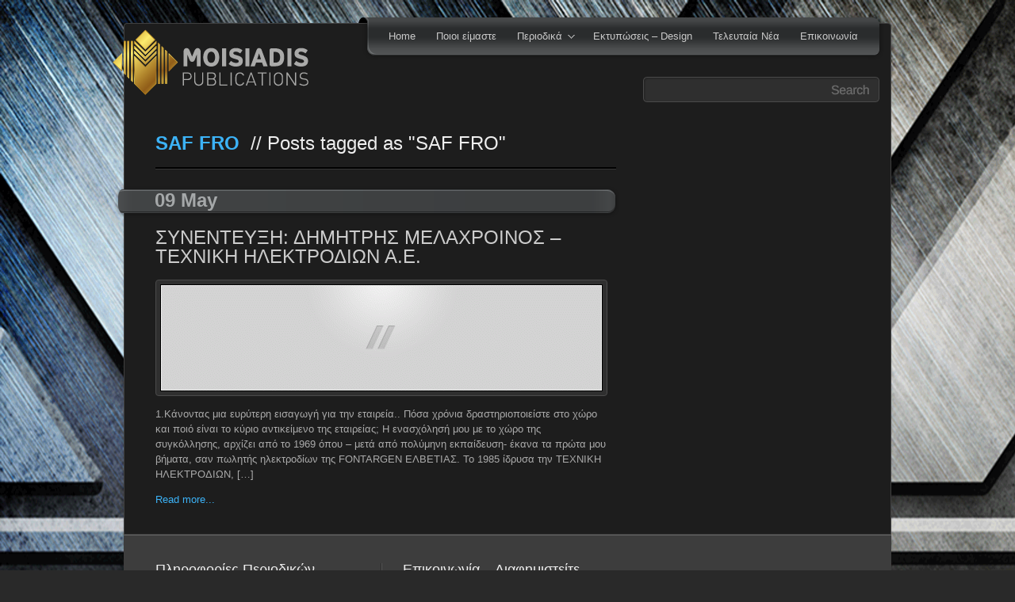

--- FILE ---
content_type: text/html; charset=UTF-8
request_url: https://moisiadis-publications.gr/tag/saf-fro/
body_size: 7606
content:
<!DOCTYPE html PUBLIC "-//W3C//DTD XHTML 1.0 Strict//EN" "http://www.w3.org/TR/xhtml1/DTD/xhtml1-strict.dtd">
<html xmlns="http://www.w3.org/1999/xhtml" dir="ltr" lang="en-US" prefix="og: https://ogp.me/ns#">
<head>
	<meta http-equiv="Content-Type" content="text/html; charset=UTF-8" />
	<meta name="author" content="Parallelus" />
	

	<!-- Feed link / Pingback link -->
	<link rel="alternate" type="application/rss+xml" title="Moisiadis Publications &#8211; Εργαλειο Μηχανές | Κοπή και Διαμόρφωση | Τεχνολογία και Συγκόλληση RSS Feed" href="https://moisiadis-publications.gr/feed/" />
	<link rel="alternate" type="application/atom+xml" title="Moisiadis Publications &#8211; Εργαλειο Μηχανές | Κοπή και Διαμόρφωση | Τεχνολογία και Συγκόλληση Atom Feed" href="https://moisiadis-publications.gr/feed/atom/" />
	<link rel="pingback" href="https://moisiadis-publications.gr/xmlrpc.php" />

	<!-- Favorites icon -->
	<link rel="shortcut icon" href="https://moisiadis-publications.gr/favicon.ico" />
	
	<!-- Style sheets -->
	<link rel="stylesheet" type="text/css" href="https://moisiadis-publications.gr/wp-content/themes/parallelus-unite/css/base.css" />
	<link rel="stylesheet" type="text/css" href="https://moisiadis-publications.gr/wp-content/themes/parallelus-unite/style-default.css" />
	<link rel="stylesheet" type="text/css" href="https://moisiadis-publications.gr/wp-content/themes/parallelus-unite/css/tooltip.min.css" /><!-- Skin Style Sheet --><link rel="stylesheet" href="https://moisiadis-publications.gr/wp-content/themes/parallelus-unite/style-skin-3.css" type="text/css" id="SkinCSS" />
		<!-- All in One SEO 4.4.8 - aioseo.com -->
		<title>SAF FRO - Moisiadis Publications - Εργαλειο Μηχανές | Κοπή και Διαμόρφωση | Τεχνολογία και Συγκόλληση</title>
		<meta name="robots" content="max-image-preview:large" />
		<link rel="canonical" href="https://moisiadis-publications.gr/tag/saf-fro/" />
		<meta name="generator" content="All in One SEO (AIOSEO) 4.4.8" />
		<script type="application/ld+json" class="aioseo-schema">
			{"@context":"https:\/\/schema.org","@graph":[{"@type":"BreadcrumbList","@id":"https:\/\/moisiadis-publications.gr\/tag\/saf-fro\/#breadcrumblist","itemListElement":[{"@type":"ListItem","@id":"https:\/\/moisiadis-publications.gr\/#listItem","position":1,"name":"Home","item":"https:\/\/moisiadis-publications.gr\/","nextItem":"https:\/\/moisiadis-publications.gr\/tag\/saf-fro\/#listItem"},{"@type":"ListItem","@id":"https:\/\/moisiadis-publications.gr\/tag\/saf-fro\/#listItem","position":2,"name":"SAF FRO","previousItem":"https:\/\/moisiadis-publications.gr\/#listItem"}]},{"@type":"CollectionPage","@id":"https:\/\/moisiadis-publications.gr\/tag\/saf-fro\/#collectionpage","url":"https:\/\/moisiadis-publications.gr\/tag\/saf-fro\/","name":"SAF FRO - Moisiadis Publications - \u0395\u03c1\u03b3\u03b1\u03bb\u03b5\u03b9\u03bf \u039c\u03b7\u03c7\u03b1\u03bd\u03ad\u03c2 | \u039a\u03bf\u03c0\u03ae \u03ba\u03b1\u03b9 \u0394\u03b9\u03b1\u03bc\u03cc\u03c1\u03c6\u03c9\u03c3\u03b7 | \u03a4\u03b5\u03c7\u03bd\u03bf\u03bb\u03bf\u03b3\u03af\u03b1 \u03ba\u03b1\u03b9 \u03a3\u03c5\u03b3\u03ba\u03cc\u03bb\u03bb\u03b7\u03c3\u03b7","inLanguage":"en-US","isPartOf":{"@id":"https:\/\/moisiadis-publications.gr\/#website"},"breadcrumb":{"@id":"https:\/\/moisiadis-publications.gr\/tag\/saf-fro\/#breadcrumblist"}},{"@type":"Organization","@id":"https:\/\/moisiadis-publications.gr\/#organization","name":"Moisiadis Publications - \u0395\u03c1\u03b3\u03b1\u03bb\u03b5\u03b9\u03bf \u039c\u03b7\u03c7\u03b1\u03bd\u03ad\u03c2 | \u039a\u03bf\u03c0\u03ae \u03ba\u03b1\u03b9 \u0394\u03b9\u03b1\u03bc\u03cc\u03c1\u03c6\u03c9\u03c3\u03b7 | \u03a4\u03b5\u03c7\u03bd\u03bf\u03bb\u03bf\u03b3\u03af\u03b1 \u03ba\u03b1\u03b9 \u03a3\u03c5\u03b3\u03ba\u03cc\u03bb\u03bb\u03b7\u03c3\u03b7","url":"https:\/\/moisiadis-publications.gr\/"},{"@type":"WebSite","@id":"https:\/\/moisiadis-publications.gr\/#website","url":"https:\/\/moisiadis-publications.gr\/","name":"Moisiadis Publications - \u0395\u03c1\u03b3\u03b1\u03bb\u03b5\u03b9\u03bf \u039c\u03b7\u03c7\u03b1\u03bd\u03ad\u03c2 | \u039a\u03bf\u03c0\u03ae \u03ba\u03b1\u03b9 \u0394\u03b9\u03b1\u03bc\u03cc\u03c1\u03c6\u03c9\u03c3\u03b7 | \u03a4\u03b5\u03c7\u03bd\u03bf\u03bb\u03bf\u03b3\u03af\u03b1 \u03ba\u03b1\u03b9 \u03a3\u03c5\u03b3\u03ba\u03cc\u03bb\u03bb\u03b7\u03c3\u03b7","description":"\u038c\u03c4\u03b9 \u03b8\u03b5\u03bb\u03b5\u03c4\u03b5 \u03bd\u03b1 \u03bc\u03ac\u03b8\u03b5\u03c4\u03b5 \u03b3\u03b9\u03b1 \u03c4\u03b7\u03bd \u03b2\u03b9\u03bf\u03bc\u03b7\u03c7\u03b1\u03bd\u03af\u03b1 \u03c4\u03bf\u03c5 \u03bc\u03b5\u03c4\u03ac\u03bb\u03bb\u03bf\u03c5","inLanguage":"en-US","publisher":{"@id":"https:\/\/moisiadis-publications.gr\/#organization"}}]}
		</script>
		<!-- All in One SEO -->

<link rel='dns-prefetch' href='//s.w.org' />
<link rel="alternate" type="application/rss+xml" title="Moisiadis Publications - Εργαλειο Μηχανές | Κοπή και Διαμόρφωση | Τεχνολογία και Συγκόλληση &raquo; SAF FRO Tag Feed" href="https://moisiadis-publications.gr/tag/saf-fro/feed/" />
		<script type="text/javascript">
			window._wpemojiSettings = {"baseUrl":"https:\/\/s.w.org\/images\/core\/emoji\/12.0.0-1\/72x72\/","ext":".png","svgUrl":"https:\/\/s.w.org\/images\/core\/emoji\/12.0.0-1\/svg\/","svgExt":".svg","source":{"concatemoji":"https:\/\/moisiadis-publications.gr\/wp-includes\/js\/wp-emoji-release.min.js?ver=5.3.2"}};
			!function(e,a,t){var r,n,o,i,p=a.createElement("canvas"),s=p.getContext&&p.getContext("2d");function c(e,t){var a=String.fromCharCode;s.clearRect(0,0,p.width,p.height),s.fillText(a.apply(this,e),0,0);var r=p.toDataURL();return s.clearRect(0,0,p.width,p.height),s.fillText(a.apply(this,t),0,0),r===p.toDataURL()}function l(e){if(!s||!s.fillText)return!1;switch(s.textBaseline="top",s.font="600 32px Arial",e){case"flag":return!c([127987,65039,8205,9895,65039],[127987,65039,8203,9895,65039])&&(!c([55356,56826,55356,56819],[55356,56826,8203,55356,56819])&&!c([55356,57332,56128,56423,56128,56418,56128,56421,56128,56430,56128,56423,56128,56447],[55356,57332,8203,56128,56423,8203,56128,56418,8203,56128,56421,8203,56128,56430,8203,56128,56423,8203,56128,56447]));case"emoji":return!c([55357,56424,55356,57342,8205,55358,56605,8205,55357,56424,55356,57340],[55357,56424,55356,57342,8203,55358,56605,8203,55357,56424,55356,57340])}return!1}function d(e){var t=a.createElement("script");t.src=e,t.defer=t.type="text/javascript",a.getElementsByTagName("head")[0].appendChild(t)}for(i=Array("flag","emoji"),t.supports={everything:!0,everythingExceptFlag:!0},o=0;o<i.length;o++)t.supports[i[o]]=l(i[o]),t.supports.everything=t.supports.everything&&t.supports[i[o]],"flag"!==i[o]&&(t.supports.everythingExceptFlag=t.supports.everythingExceptFlag&&t.supports[i[o]]);t.supports.everythingExceptFlag=t.supports.everythingExceptFlag&&!t.supports.flag,t.DOMReady=!1,t.readyCallback=function(){t.DOMReady=!0},t.supports.everything||(n=function(){t.readyCallback()},a.addEventListener?(a.addEventListener("DOMContentLoaded",n,!1),e.addEventListener("load",n,!1)):(e.attachEvent("onload",n),a.attachEvent("onreadystatechange",function(){"complete"===a.readyState&&t.readyCallback()})),(r=t.source||{}).concatemoji?d(r.concatemoji):r.wpemoji&&r.twemoji&&(d(r.twemoji),d(r.wpemoji)))}(window,document,window._wpemojiSettings);
		</script>
		<style type="text/css">
img.wp-smiley,
img.emoji {
	display: inline !important;
	border: none !important;
	box-shadow: none !important;
	height: 1em !important;
	width: 1em !important;
	margin: 0 .07em !important;
	vertical-align: -0.1em !important;
	background: none !important;
	padding: 0 !important;
}
</style>
	<link rel='stylesheet' id='flagallery-css'  href='https://moisiadis-publications.gr/wp-content/plugins/flash-album-gallery/assets/flagallery.css?ver=5.6.4' type='text/css' media='all' />
<link rel='stylesheet' id='wp-block-library-css'  href='https://moisiadis-publications.gr/wp-includes/css/dist/block-library/style.min.css?ver=5.3.2' type='text/css' media='all' />
<script>if (document.location.protocol != "https:") {document.location = document.URL.replace(/^http:/i, "https:");}</script><script type='text/javascript' src='https://moisiadis-publications.gr/wp-includes/js/jquery/jquery.js?ver=1.12.4-wp'></script>
<script type='text/javascript' src='https://moisiadis-publications.gr/wp-includes/js/jquery/jquery-migrate.min.js?ver=1.4.1'></script>
<script type='text/javascript' src='https://moisiadis-publications.gr/wp-includes/js/swfobject.js?ver=2.2-20120417'></script>
<script type='text/javascript' src='https://moisiadis-publications.gr/wp-content/plugins/page-flip-image-gallery/js/flippingbook.js?ver=0.5.10'></script>
<link rel='https://api.w.org/' href='https://moisiadis-publications.gr/wp-json/' />
<link rel="EditURI" type="application/rsd+xml" title="RSD" href="https://moisiadis-publications.gr/xmlrpc.php?rsd" />
<link rel="wlwmanifest" type="application/wlwmanifest+xml" href="https://moisiadis-publications.gr/wp-includes/wlwmanifest.xml" /> 
<meta name="generator" content="WordPress 5.3.2" />
<script type="text/javascript" src="//downloads.mailchimp.com/js/signup-forms/popup/unique-methods/embed.js" data-dojo-config="usePlainJson: true, isDebug: false"></script>
<script type="text/javascript">window.dojoRequire(["mojo/signup-forms/Loader"], function(L) { L.start({"baseUrl":"mc.us2.list-manage.com","uuid":"8e5ff1f4fc99323b7c11b56f5","lid":"2a62a9fc2c","uniqueMethods":true}) })</script><style type='text/css'>
		iframe{
			max-width: 100%;
		}
	</style>
<!-- <meta name='Grand Flagallery' content='5.6.4' /> -->
<style data-context="foundation-flickity-css">/*! Flickity v2.0.2
http://flickity.metafizzy.co
---------------------------------------------- */.flickity-enabled{position:relative}.flickity-enabled:focus{outline:0}.flickity-viewport{overflow:hidden;position:relative;height:100%}.flickity-slider{position:absolute;width:100%;height:100%}.flickity-enabled.is-draggable{-webkit-tap-highlight-color:transparent;tap-highlight-color:transparent;-webkit-user-select:none;-moz-user-select:none;-ms-user-select:none;user-select:none}.flickity-enabled.is-draggable .flickity-viewport{cursor:move;cursor:-webkit-grab;cursor:grab}.flickity-enabled.is-draggable .flickity-viewport.is-pointer-down{cursor:-webkit-grabbing;cursor:grabbing}.flickity-prev-next-button{position:absolute;top:50%;width:44px;height:44px;border:none;border-radius:50%;background:#fff;background:hsla(0,0%,100%,.75);cursor:pointer;-webkit-transform:translateY(-50%);transform:translateY(-50%)}.flickity-prev-next-button:hover{background:#fff}.flickity-prev-next-button:focus{outline:0;box-shadow:0 0 0 5px #09f}.flickity-prev-next-button:active{opacity:.6}.flickity-prev-next-button.previous{left:10px}.flickity-prev-next-button.next{right:10px}.flickity-rtl .flickity-prev-next-button.previous{left:auto;right:10px}.flickity-rtl .flickity-prev-next-button.next{right:auto;left:10px}.flickity-prev-next-button:disabled{opacity:.3;cursor:auto}.flickity-prev-next-button svg{position:absolute;left:20%;top:20%;width:60%;height:60%}.flickity-prev-next-button .arrow{fill:#333}.flickity-page-dots{position:absolute;width:100%;bottom:-25px;padding:0;margin:0;list-style:none;text-align:center;line-height:1}.flickity-rtl .flickity-page-dots{direction:rtl}.flickity-page-dots .dot{display:inline-block;width:10px;height:10px;margin:0 8px;background:#333;border-radius:50%;opacity:.25;cursor:pointer}.flickity-page-dots .dot.is-selected{opacity:1}</style><style data-context="foundation-slideout-css">.slideout-menu{position:fixed;left:0;top:0;bottom:0;right:auto;z-index:0;width:256px;overflow-y:auto;-webkit-overflow-scrolling:touch;display:none}.slideout-menu.pushit-right{left:auto;right:0}.slideout-panel{position:relative;z-index:1;will-change:transform}.slideout-open,.slideout-open .slideout-panel,.slideout-open body{overflow:hidden}.slideout-open .slideout-menu{display:block}.pushit{display:none}</style><style>.ios7.web-app-mode.has-fixed header{ background-color: rgba(45,53,63,.88);}</style>	
	<!-- jQuery utilities -->
	<script type="text/javascript">
		var $j = jQuery.noConflict(); // start no conflict mode for theme
		var themePath = 'https://moisiadis-publications.gr/wp-content/themes/parallelus-unite/'; // for js functions 
		var blogPath = 'https://moisiadis-publications.gr'; // for js functions 
	</script>
	<script type="text/javascript" src="https://moisiadis-publications.gr/wp-content/themes/parallelus-unite/js/base.js"></script>
	<!-- Tooltips --><script type="text/javascript" src="https://moisiadis-publications.gr/wp-content/themes/parallelus-unite/js/toolTipOptions.min.js"></script>		<script type="text/javascript">
		  jQuery(document).ready(function($) {
			// select items to apply tooltip function
			$('.tip').cluetip({showtitle: false, arrows: true, splitTitle: '|'});
			$('.tipInclude').cluetip({attribute: 'rel', showtitle: false, arrows: true}); // external file indluded tips
					  });
		</script>
			
	<!-- Ribbon Scroll Effect --><script type="text/javascript" src="https://moisiadis-publications.gr/wp-content/themes/parallelus-unite/js/ribbonScroll.js"></script>	<!-- Input labels -->
	<script type="text/javascript" src="https://moisiadis-publications.gr/wp-content/themes/parallelus-unite/js/jquery.overlabel.min.js"></script>

		<!-- Inline popups/modal windows -->
	<script type="text/javascript" src="https://moisiadis-publications.gr/wp-content/themes/parallelus-unite/js/jquery.fancybox-1.3.1.pack.js"></script>
	
	
	<!-- IE only includes (PNG Fix and other things for sucky browsers -->
	
	<!--[if lt IE 7]>
		<link rel="stylesheet" type="text/css" href="https://moisiadis-publications.gr/wp-content/themes/parallelus-unite/css/ie-only.css">
		<script type="text/javascript" src="https://moisiadis-publications.gr/wp-content/themes/parallelus-unite/js/pngFix.min.js"></script>
		<script type="text/javascript"> 
			jQuery(document).ready(function(){ 
				$j(document.body).supersleight();
			}); 
		</script> 
	<![endif]-->
	<!--[if IE]><link rel="stylesheet" type="text/css" href="https://moisiadis-publications.gr/wp-content/themes/parallelus-unite/css/ie-only-all-versions.css"><![endif]-->
	
			<script type="text/javascript">
			function modalStart() {
				// updated styles
				jQuery('#fancybox-outer').addClass('rounded');
				roundCorners();
			}
		</script>
	

	<!-- Functions to initialize after page load -->
	<script type="text/javascript" src="https://moisiadis-publications.gr/wp-content/themes/parallelus-unite/js/onLoad.js"></script>

	
</head>
<body data-rsssl=1>

<!-- Top reveal (slides open, add class "topReveal" to links for open/close toggle ) -->
<div id="ContentPanel">

	<!-- close button -->
	<a href="#" class="topReveal closeBtn">Close</a>
	
	<div class="contentArea">
	  		<!-- New member registration -->
		<div class="right" style="margin:10px 0 0;">
			<h1>
				Not a member yet?				<span>Register now and get started.</span>
			</h1>
			<button type="button" onclick="document.location.href='https://moisiadis-publications.gr/wp-login.php?action=register'">Register for an account</button>
		</div>
		
		<!-- Alternate Login -->				
		<div>
			<form class="loginForm" method="post" action="wp-login.php" style="height:auto;">
				<div id="loginBg"><img src="https://moisiadis-publications.gr/wp-content/themes/parallelus-unite/images/icons/lock-and-key-110.png" width="110" height="110" alt="lock and key" /></div>
				<h2 style="margin-top: 20px;">Sign in to your account.</h2>
				<fieldset>
					<legend>Account Login</legend>
					<p class="left" style="margin: 0 8px 0 0;">
						<label for="RevealUsername" class="overlabel">Username</label>
						<input id="RevealUsername" name="log" type="text" class="loginInput textInput rounded" />
					</p>
					<p class="left" style="margin: 0 5px 0 0;">
						<label for="RevealPassword" class="overlabel">Password</label>
						<input id="RevealPassword" name="pwd" type="password" class="loginInput textInput rounded" />
					</p>
					<p class="left" style="margin: -7px 0 0;">
						<button type="submit" class="btn" style="margin:0;"><span>Sign in</span></button>
					</p>
				</fieldset>
				<p class="left noMargin">
					<a href="https://moisiadis-publications.gr/wp-login.php?action=lostpassword">Forgot your password?</a>
				</p>
			</form>		
		</div>
		<!-- End of Content -->
		<div class="clear"></div>
	  	
	</div>
 	<!-- End of Content -->
	<div class="clear"></div>
</div>

<!-- Site Container -->
<div id="Wrapper">
	<div id="PageWrapper">
		<div class="pageTop"></div>
		<div id="Header">
		
			<!-- Main Menu -->
			<div id="MenuWrapper">
				<div id="MainMenu">
					<div id="MmLeft"></div>
						
						<!-- Main Menu Links -->
						<div id="MmBody" class="menu-menu-1-container"><ul id="menu-menu-1" class="sf-menu"><li id="menu-item-1871" class="menu-item menu-item-type-custom menu-item-object-custom menu-item-home menu-item-1871"><a href="https://moisiadis-publications.gr">Home</a></li>
<li id="menu-item-2674" class="menu-item menu-item-type-post_type menu-item-object-page menu-item-2674"><a href="https://moisiadis-publications.gr/%cf%80%ce%bf%ce%b9%ce%bf%ce%b9-%ce%b5%ce%af%ce%bc%ce%b1%cf%83%cf%84%ce%b5/">Ποιοι είμαστε</a></li>
<li id="menu-item-1864" class="menu-item menu-item-type-post_type menu-item-object-page menu-item-has-children menu-item-1864"><a href="https://moisiadis-publications.gr/%cf%80%ce%b5%cf%81%ce%b9%ce%bf%ce%b4%ce%b9%ce%ba%ce%ac/">Περιοδικά</a>
<ul class="sub-menu">
	<li id="menu-item-1866" class="menu-item menu-item-type-post_type menu-item-object-page menu-item-1866"><a href="https://moisiadis-publications.gr/%cf%80%ce%b5%cf%81%ce%b9%ce%bf%ce%b4%ce%b9%ce%ba%ce%ac/%ce%b5%cf%81%ce%b3%ce%b1%ce%bb%ce%b5%ce%b9%ce%bf-%ce%bc%ce%b7%cf%87%ce%b1%ce%bd%ce%ad%cf%82/">Εργαλειομηχανές</a></li>
	<li id="menu-item-1874" class="menu-item menu-item-type-post_type menu-item-object-page menu-item-1874"><a href="https://moisiadis-publications.gr/%cf%80%ce%b5%cf%81%ce%b9%ce%bf%ce%b4%ce%b9%ce%ba%ce%ac/%ce%ba%ce%bf%cf%80%ce%ae-%ce%ba%ce%b1%ce%b9-%ce%b4%ce%b9%ce%b1%ce%bc%cf%8c%cf%81%cf%86%cf%89%cf%83%ce%b7/">Κοπή  Διαμόρφωση Συγκόλληση</a></li>
</ul>
</li>
<li id="menu-item-2067" class="menu-item menu-item-type-post_type menu-item-object-page menu-item-2067"><a href="https://moisiadis-publications.gr/design/">Εκτυπώσεις &#8211; Design</a></li>
<li id="menu-item-1862" class="menu-item menu-item-type-post_type menu-item-object-page menu-item-1862"><a href="https://moisiadis-publications.gr/latest-news/">Τελευταία Νέα</a></li>
<li id="menu-item-1861" class="menu-item menu-item-type-post_type menu-item-object-page menu-item-1861"><a href="https://moisiadis-publications.gr/%ce%b5%cf%80%ce%b9%ce%ba%ce%bf%ce%b9%ce%bd%cf%89%ce%bd%ce%af%ce%b1-2/">Επικοινωνία</a></li>
</ul></div>						
					<div id="MmRight"></div>
				</div>
			</div>
			
			<div id="HeaderRight">
			  			  <!-- Search -->
			  <div id="Search">
				<form action="https://moisiadis-publications.gr" id="SearchForm" method="get">
					<p style="margin:0;"><input type="text" name="s" id="SearchInput" value="" /></p>
					<p style="margin:0;"><input type="submit" id="SearchSubmit" class="noStyle" value="" /></p>
				</form>
			  </div>
			  			</div>
			
			<!-- Logo -->
						<div id="Logo">
				<a href="https://moisiadis-publications.gr" style="background-image:none; width:auto; height:auto;"><img src="https://www.moisiadis-publications.gr/en/wp-content/uploads/2015/03/moi_logo.png" alt="Moisiadis Publications - Εργαλειο Μηχανές | Κοπή και Διαμόρφωση | Τεχνολογία και Συγκόλληση" /></a>			</div>
			
			<!-- End of Content -->
			<div class="clear"></div>
		
		</div>

		
		<div class="pageMain">

		
			<!-- Page Content -->
			<div class="contentArea">
			
				<div class="two-thirds">
				
					<!-- Title / Page Headline -->
					<h1 class="headline"><strong>SAF FRO</strong> &nbsp;// Posts tagged as "SAF FRO"					</h1>
					
					<div class="hr"></div>

										
					
					<!-- Blog Post -->
					<div class="ribbon">
						<div class="wrapAround"></div>
						<div class="tab">
							<span class="blogDate">09 May</span>							<span class="blogPostInfo">
								<a href="https://moisiadis-publications.gr/category/latest-news/" rel="category tag">Industry news</a> | <span>Comments Off<span class="screen-reader-text"> on ΣΥΝΕΝΤΕΥΞΗ: ΔΗΜΗΤΡΗΣ ΜΕΛΑΧΡΟΙΝΟΣ &#8211; ΤΕΧΝΙΚΗ ΗΛΕΚΤΡΟΔΙΩΝ Α.Ε.</span></span>							</span>
						</div>
					</div>
					<div class="blogPostSummary">
						<h1 onclick="document.location.href='https://moisiadis-publications.gr/%cf%83%cf%85%ce%bd%ce%b5%ce%bd%cf%84%ce%b5%cf%85%ce%be%ce%b7-%ce%b4%ce%b7%ce%bc%ce%b7%cf%84%cf%81%ce%b7%cf%83-%ce%bc%ce%b5%ce%bb%ce%b1%cf%87%cf%81%ce%bf%ce%b9%ce%bd%ce%bf%cf%83-%cf%84%ce%b5%cf%87/'" style="cursor:pointer;">ΣΥΝΕΝΤΕΥΞΗ: ΔΗΜΗΤΡΗΣ ΜΕΛΑΧΡΟΙΝΟΣ &#8211; ΤΕΧΝΙΚΗ ΗΛΕΚΤΡΟΔΙΩΝ Α.Ε.</h1>
													<div class="blogPostImage">
								<a href="https://moisiadis-publications.gr/%cf%83%cf%85%ce%bd%ce%b5%ce%bd%cf%84%ce%b5%cf%85%ce%be%ce%b7-%ce%b4%ce%b7%ce%bc%ce%b7%cf%84%cf%81%ce%b7%cf%83-%ce%bc%ce%b5%ce%bb%ce%b1%cf%87%cf%81%ce%bf%ce%b9%ce%bd%ce%bf%cf%83-%cf%84%ce%b5%cf%87/" class="img"><img src="https://moisiadis-publications.gr/wp-content/themes/parallelus-unite/includes/timthumb.php?src=../images/content/placeholder-(556x133).gif&amp;w=556&amp;h=133&amp;zc=1" width="556" height="133" alt="ΣΥΝΕΝΤΕΥΞΗ: ΔΗΜΗΤΡΗΣ ΜΕΛΑΧΡΟΙΝΟΣ &#8211; ΤΕΧΝΙΚΗ ΗΛΕΚΤΡΟΔΙΩΝ Α.Ε." /></a>
							</div>
												<p>1.Κάνοντας μια ευρύτερη εισαγωγή για την εταιρεία.. Πόσα χρόνια δραστηριοποιείστε στο χώρο και ποιό είναι το κύριο αντικείμενο της εταιρείας; Η ενασχόλησή μου με το χώρο της συγκόλλησης, αρχίζει από το 1969 όπου &#8211; μετά από πολύμηνη εκπαίδευση- έκανα τα πρώτα μου βήματα, σαν πωλητής ηλεκτροδίων της FONTARGEN ΕΛΒΕΤΙΑΣ. Το 1985 ίδρυσα την ΤΕΧΝΙΚΗ ΗΛΕΚΤΡΟΔΙΩΝ, [&hellip;]</p>
						<p><a href="https://moisiadis-publications.gr/%cf%83%cf%85%ce%bd%ce%b5%ce%bd%cf%84%ce%b5%cf%85%ce%be%ce%b7-%ce%b4%ce%b7%ce%bc%ce%b7%cf%84%cf%81%ce%b7%cf%83-%ce%bc%ce%b5%ce%bb%ce%b1%cf%87%cf%81%ce%bf%ce%b9%ce%bd%ce%bf%cf%83-%cf%84%ce%b5%cf%87/">Read more...</a></p>
					</div>
					
					<!-- End of Content -->
					<div class="clear"></div>
				
									
								
				</div> <!-- end  <div class="two-thirds"> -->
								
				<div class="one-third">
				
					<div class="sidebar">
	</div>				

<!-- End of Content -->
<div class="clear"></div>				
				</div>
				
				<!-- End of Content -->
				<div class="clear"></div>
			</div>
	
	</div> <!-- end <div class="pageMain"> -->
		
		<!-- Footer -->
		<div id="Footer">
			<div id="FooterTop"></div>
			<div id="FooterContent">
			
				<div class="contentArea">
				
					<!-- Column 1 -->
					<div class="one-third">
						<div id="text-7" class="widget widget_text"><h3>Πληροφορίες Περιοδικών</h3>			<div class="textwidget"><p>Επικοινωνήστε μαζί μας για να γίνετε και εσείς συνδρομητές των περιοδικών μας.</p>
</div>
		</div>					</div>

					<!-- Column 2 -->
					<div class="one-third">
																	</div>

					<!-- Column 3 -->
					<div class="one-third last">
						<div id="text-6" class="widget widget_text"><h3>Επικοινωνία &#8211; Διαφημιστείτε</h3>			<div class="textwidget"><p>
							+30 210 4970720<br /> +30 6937250974 <br />
							mois-pub@otenet.gr<br />
							<a href="https://www.moisiadis-publications.gr">www.moisiadis-publications.gr</a>
						</p>
</div>
		</div>					</div>
					
					<!-- End of Content -->
					<div class="clear"></div>
	
					<!-- Column 1 -->
					<div class="full-page">
																	</div>

					<!-- End of Content -->
					<div class="clear"></div>
				</div>
					
			</div>
			<div id="FooterBottom"></div>
			
		</div>
		
		<!-- Copyright/legal text -->
		<div id="Copyright">
			<p>
				Copyright © 2010 - 2025  <a href="https://www.moisiadis-publications.gr" onclick="window.open(this.href); return false;">Moisiadis Publications</a> - All rights reserved. | Designed and Develloped by <a href="https://www.Futuremakers.gr" onclick="window.open(this.href); return false;">FutureMakers</a> 			</p>
		</div>
		
	</div>
</div>

<script type="text/javascript">jQuery(function($) {jQuery('a[href$=".pdf"]').attr('target', '');});</script><!-- Powered by WPtouch: 4.3.54 --><script type='text/javascript'>
/* <![CDATA[ */
var FlaGallery = {"ajaxurl":"https:\/\/moisiadis-publications.gr\/wp-admin\/admin-ajax.php","nonce":"d61dd3d28b","license":"","pack":""};
/* ]]> */
</script>
<script type='text/javascript' src='https://moisiadis-publications.gr/wp-content/plugins/flash-album-gallery/assets/script.js?ver=5.6.4'></script>
<script type='text/javascript' src='https://moisiadis-publications.gr/wp-includes/js/wp-embed.min.js?ver=5.3.2'></script>



<script type="text/javascript">

  var _gaq = _gaq || [];
  _gaq.push(['_setAccount', 'UA-6657327-20']);
  _gaq.push(['_trackPageview']);

  (function() {
    var ga = document.createElement('script'); ga.type = 'text/javascript'; ga.async = true;
    ga.src = ('https:' == document.location.protocol ? 'https://ssl' : 'http://www') + '.google-analytics.com/ga.js';
    var s = document.getElementsByTagName('script')[0]; s.parentNode.insertBefore(ga, s);
  })();

</script>
</body>
</html>

--- FILE ---
content_type: text/css
request_url: https://moisiadis-publications.gr/wp-content/themes/parallelus-unite/css/base.css
body_size: 1950
content:
/* Combined CSS for sevaral files to increase performance  */

/* From: reset.min.css  */
html,div,span,applet,object,iframe,blockquote,a,abbr,acronym,address,big,cite,code,del,dfn,font,img,ins,kbd,q,s,samp,small,strike,sub,sup,tt,var,b,u,i,center,dl,dt,dd,ol,ul,li,fieldset,form,label,legend,table,caption,tbody,tfoot,thead,tr,th,td{background:transparent;border:0;font-size:100%;margin:0;outline:0;padding:0;vertical-align:baseline}body{font:normal 13px/1 Arial,Helvetica,Garuda,sans-serif;margin:0;padding:0}h1,h2,h3,h4,h5,h6,ul,li,p,em,strong,pre,code{font-size:100%;font-style:normal;font-weight:400;line-height:inherit;margin:0;padding:0}ul{list-style:none}blockquote,q{quotes:none}blockquote:before,blockquote:after,q:before,q:after{content:''}table{border-collapse:collapse;border-spacing:0;font-size:inherit}form{display:block}xmp{padding:15px}cite,em,dfn{font-style:italic}strong,b{font-weight:700}sup{bottom:.3em;position:relative;vertical-align:super}sub{bottom:-.2em;position:relative;vertical-align:sub}li,dd,blockquote{margin-left:1em}code,kbd,samp,pre,tt,var,textarea{font-family:Consolas,"Lucida Console","Courier New",Courier,mono-space;font-size:100%}del{text-decoration:line-through}ins,dfn{border-bottom:1px solid #ccc}small,sup,sub{font-size:85%}abbr,acronym{border-bottom-style:dotted;border-bottom-width:1px;text-transform:uppercase}a,a:link,a:visited,a:hover,a:active{text-decoration:none}label,button{cursor:pointer}.left{float:left}.right{float:right}.center{text-align:center}.clear{clear:both}.hidden{display:none!important;visibility:hidden}img.left{margin-bottom:5px;margin-right:8px}img.right{margin-bottom:5px;margin-left:8px}pre,blockquote,ul,ol,dl,address,p{margin:0 0 1em}a abbr,a acronym,fieldset{border:medium none}a img,img{border:0;text-decoration:none}

/* From: menu.min.css  */
.sf-menu,.sf-menu *{list-style:none;margin:0;padding:0}.sf-menu{float:left;line-height:1.0;margin:7px 0 1em}.sf-menu ul{position:absolute;top:-999em;width:10em}.sf-menu ul li{width:100%}.sf-menu li:hover{visibility:inherit}.sf-menu li{float:left;position:relative;background:none}.sf-menu a{display:block;padding:16px 1em 15px;position:relative;text-decoration:none}.sf-menu li:hover ul,.sf-menu li.sfHover ul{left:0;top:48px;z-index:99}.sf-menu li li a{padding:8px 1em}.sf-menu a,.sf-menu a:visited{color:#fff}.sf-menu li li{background:#2f2f2f}.sf-menu li li li{background:#181818}.sf-menu li:hover,.sf-menu li.sfHover,.sf-menu a:focus,.sf-menu a:hover,.sf-menu a:active{outline:0}.sf-menu li li:hover,.sf-menu li li.sfHover,.sf-menu li li a:focus,.sf-menu li li a:hover,.sf-menu li li a:active{background:#000}.sf-menu a.sf-with-ul{min-width:1px;padding-right:2em}.sf-sub-indicator{background:url(../images/arrows-ffffff.png) no-repeat -10px -100px;display:block;height:10px;overflow:hidden;position:absolute;right:.8em;text-indent:-999em;top:1.45em;width:10px}li ul li .sf-sub-indicator{right:1em}a>.sf-sub-indicator{background-position:0 -100px;top:1.45em}a:focus>.sf-sub-indicator,a:hover>.sf-sub-indicator,a:active>.sf-sub-indicator,li:hover>a>.sf-sub-indicator,li.sfHover>a>.sf-sub-indicator{background-position:-10px -100px}.sf-menu ul a>.sf-sub-indicator{background-position:0 0}.sf-shadow ul{background:url(../images/shadow.png) no-repeat bottom right;padding:0 8px 9px 0}.sf-shadow ul.sf-shadow-off{background:transparent}ul.sf-menu li:hover li ul,ul.sf-menu li.sfHover li ul,ul.sf-menu li li:hover li ul,ul.sf-menu li li.sfHover li ul{top:-999em}ul.sf-menu li li:hover ul,ul.sf-menu li li.sfHover ul,ul.sf-menu li li li:hover ul,ul.sf-menu li li li.sfHover ul{left:10em;top:0}li li a .sf-sub-indicator,li li a>.sf-sub-indicator{top:.9em}.sf-menu ul .sf-sub-indicator,.sf-menu ul a:focus>.sf-sub-indicator,.sf-menu ul a:hover>.sf-sub-indicator,.sf-menu ul a:active>.sf-sub-indicator,.sf-menu ul li:hover>a>.sf-sub-indicator,.sf-menu ul li.sfHover>a>.sf-sub-indicator{background-position:-10px 0}

/* From: fancybox.css  */
#fancybox-loading{cursor:pointer;display:none;height:40px;left:50%;margin-left:-20px;margin-top:-20px;overflow:hidden;position:fixed;top:50%;width:40px;z-index:1104}* html #fancybox-loading{margin-top:0;position:absolute}#fancybox-loading div{background-image:url(../images/fancybox/v1.3/fancybox.png);height:480px;left:0;position:absolute;top:0;width:40px}#fancybox-overlay{background:#000;bottom:0;display:none;left:0;position:fixed;right:0;top:0;z-index:1100}* html #fancybox-overlay{position:absolute;width:100%}#fancybox-tmp{border:0;display:none;margin:0;overflow:auto;padding:0}#fancybox-wrap{display:none;left:0;margin:0;padding:20px;position:absolute;top:0;z-index:1101}#fancybox-outer{background:#f4f5f6;height:100%;position:relative;width:100%}#fancybox-inner{height:1px;left:0;margin:0;outline:none;overflow:hidden;padding:0;position:absolute;top:0;width:1px}#fancybox-hide-sel-frame{background:transparent;height:100%;left:0;position:absolute;top:0;width:100%}#fancybox-close{background:url(../images/fancybox/close.png) top left no-repeat;cursor:pointer;display:none;height:70px;position:fixed;right:0;top:0;width:70px;z-index:1103}#fancybox_error{color:#444;font:normal 12px/20px Arial;margin:0;padding:7px}#fancybox-content{height:auto;margin:0;padding:0;width:auto}#fancybox-img{border:none;height:100%;line-height:0;margin:0;outline:none;padding:0;vertical-align:top;width:100%}#fancybox-frame{border:none;display:block;height:100%;position:relative;width:100%}#fancybox-title{bottom:0;font-family:Arial;font-size:12px;left:0;margin-top:-6px;position:absolute;z-index:1102}.fancybox-title-inside{color:#333;padding:10px 0;text-align:center}.fancybox-title-outside{color:#FFF;font-weight:bold;padding-top:5px;text-align:center}.fancybox-title-over{color:#FFF;text-align:left}#fancybox-title-over{background-image:url(../images/fancybox/v1.3/fancy_title_over.png);display:block;padding:10px}#fancybox-title-wrap{display:inline-block}#fancybox-title-wrap span{float:left;height:32px}#fancybox-title-left{background:transparent url(../images/fancybox/title_left.png) no-repeat 0 0;height:55px;padding:10px 0;width:30px}#fancybox-title-main{background:transparent url(../images/fancybox/title_main.png) repeat-x;color:#595959;height:55px;padding:10px 8px}#fancybox-title-right{background:transparent url(../images/fancybox/title_right.png) no-repeat 0 0;height:55px;padding:10px 0;width:30px}#fancybox-left,#fancybox-right{background-image:url(../images/fancybox/v1.3/blank.gif);bottom:0;cursor:pointer;display:none;height:100%;outline:none;position:absolute;width:35%;z-index:1102}#fancybox-left{left:0}#fancybox-right{right:0}#fancybox-left-ico,#fancybox-right-ico{cursor:pointer;display:block;height:64px;left:-9999px;margin-top:-32px;position:absolute;top:50%;width:51px;z-index:1102}#fancybox-left-ico{background:transparent url(../images/slide-previous.png) no-repeat 0 -64px}#fancybox-right-ico{background:transparent url(../images/slide-next.png) no-repeat 0 -64px}a#fancy_left:hover,a#fancy_right:hover{visibility:visible;background-color:transparent}#fancybox-left:hover,#fancybox-right:hover{visibility:visible}#fancybox-left:hover span{left:-3px}#fancybox-right:hover span{left:auto;right:-3px}.fancy-bg{border:0;height:20px;margin:0;padding:0;position:absolute;width:20px;z-index:1001}#fancy-bg-n{background-image:url(../images/fancybox/v1.3/fancybox-x.png);left:0;top:-20px;width:100%}#fancy-bg-ne{background-image:url(../images/fancybox/v1.3/fancybox.png);background-position:-40px -162px;right:-20px;top:-20px}#fancy-bg-e{background-image:url(../images/fancybox/v1.3/fancybox-y.png);background-position:-20px 0;height:100%;right:-20px;top:0}#fancy-bg-se{background-image:url(../images/fancybox/v1.3/fancybox.png);background-position:-40px -182px;bottom:-20px;right:-20px}#fancy-bg-s{background-image:url(../images/fancybox/v1.3/fancybox-x.png);background-position:0 -20px;bottom:-20px;left:0;width:100%}#fancy-bg-sw{background-image:url(../images/fancybox/v1.3/fancybox.png);background-position:-40px -142px;bottom:-20px;left:-20px}#fancy-bg-w{background-image:url(../images/fancybox/v1.3/fancybox-y.png);height:100%;left:-20px;top:0}#fancy-bg-nw{background-image:url(../images/fancybox/v1.3/fancybox.png);background-position:-40px -122px;left:-20px;top:-20px}

--- FILE ---
content_type: text/css
request_url: https://moisiadis-publications.gr/wp-content/themes/parallelus-unite/css/tooltip.min.css
body_size: 753
content:
#cluetip-close img{border:0}
#cluetip-title{overflow:hidden}
#cluetip-title #cluetip-close{float:right;position:relative}
#cluetip-waitimage{background-image:url(../images/tooltip/wait.gif);height:11px;position:absolute;width:43px}
.cluetip-arrows{background-position:0 0;background-repeat:no-repeat;display:none;height:22px;left:-11px;position:absolute;top:0;width:11px}
#cluetip-extra{display:none}
.cluetip-default{background-color:#d9d9c2}
.cluetip-default #cluetip-outer{background-color:#d9d9c2;margin:0;position:relative}
.cluetip-default h3#cluetip-title{background-color:#87876a;color:#fff;font-size:1.1em;font-weight:400;margin:0 0 5px;padding:8px 10px 4px}
.cluetip-default #cluetip-title a{color:#d9d9c2;font-size:.95em}
.cluetip-default #cluetip-inner{padding:10px}
.clue-right-default .cluetip-arrows{background-image:url(../images/tooltip/darrowleft.gif)}
.clue-left-default .cluetip-arrows{background-image:url(../images/tooltip/darrowright.gif);left:100%;margin-right:-11px}
.clue-top-default .cluetip-arrows{background-image:url(../images/tooltip/darrowdown.gif);height:11px;left:50%;margin-left:-11px;top:100%;width:22px}
.clue-bottom-default .cluetip-arrows{background-image:url(../images/tooltip/darrowup.gif);height:11px;left:50%;margin-left:-11px;top:-11px;width:22px}
.cluetip-jtip{background-color:transparent}
.cluetip-jtip #cluetip-outer{background-color:#fff;border:2px solid #ccc;position:relative}
.cluetip-jtip h3#cluetip-title{background-color:#ccc;color:#333;font-size:16px;font-weight:400;margin:0 0 5px;padding:2px 5px}
.cluetip-jtip #cluetip-inner{display:inline-block;padding:0 5px 5px}
.clue-right-jtip .cluetip-arrows{background-image:url(../images/tooltip/arrowleft.gif)}
.clue-left-jtip .cluetip-arrows{background-image:url(../images/tooltip/arrowright.gif);left:100%;margin-right:-11px}
.clue-top-jtip .cluetip-arrows{background-image:url(../images/tooltip/arrowdown.gif);height:11px;left:50%;margin-left:-11px;top:100%;width:22px}
.clue-bottom-jtip .cluetip-arrows{background-image:url(../images/tooltip/arrowup.gif);height:11px;left:50%;margin-left:-11px;top:-11px;width:22px}
.cluetip-rounded{background:transparent url(images/bl.gif) no-repeat 0 100%;margin-left:12px;margin-top:10px}
.cluetip-rounded #cluetip-outer{background:transparent url(images/tl.gif) no-repeat 0 0;margin-top:-12px}
.cluetip-rounded #cluetip-title{background-color:transparent;margin:0 -12px 0 0;padding:12px 12px 0;position:relative}
.cluetip-rounded #cluetip-extra{background:transparent url(images/tr.gif) no-repeat 100% 0;display:block;height:30px;margin:-12px -12px 0 0;position:absolute;right:0;top:0;width:12px}
.cluetip-rounded #cluetip-inner{background:url(images/br.gif) no-repeat 100% 100%;margin:-18px -12px 0 0;padding:5px 12px 12px;position:relative}
.cluetip-rounded div#cluetip-close{background:transparent;color:#009;margin:0 5px 5px;text-align:right}
.cluetip-rounded div#cluetip-close a{color:#777}
.clue-right-rounded .cluetip-arrows{background-image:url(images/rarrowleft.gif)}
.clue-left-rounded .cluetip-arrows{background-image:url(images/rarrowright.gif);left:100%;margin-left:12px}
.clue-top-rounded .cluetip-arrows{background-image:url(images/rarrowdown.gif);height:11px;left:50%;margin-left:-11px;top:100%;width:22px}
.clue-bottom-rounded .cluetip-arrows{background-image:url(images/rarrowup.gif);height:11px;left:50%;margin-left:-11px;top:-23px;width:22px}
.cluetip-skinned{background:transparent url(../images/tooltip/skinned-bl.png) no-repeat 0 100%;margin-top:12px}
.cluetip-skinned #cluetip-outer{background:transparent url(../images/tooltip/skinned-tl.png) no-repeat 0 0;margin-top:-25px}
.cluetip-skinned #cluetip-title{background-color:transparent;line-height:1.5;margin:0 0 0 10px;padding:15px 12px 6px;position:relative}
.cluetip-skinned #cluetip-extra{background:transparent url(../images/tooltip/skinned-tr.png) no-repeat 100% 0;display:block;height:45px;margin:-25px -12px 0 0;position:absolute;right:0;top:0;width:12px}
.cluetip-skinned #cluetip-inner{background:url(../images/tooltip/skinned-br.png) no-repeat 100% 100%;margin:0 -12px 0 0;padding:0 22px 1.5em;position:relative}
.cluetip-skinned div#cluetip-close{background:transparent;position:absolute;right:-4px;top:-49px}
.cluetip-skinned div#cluetip-close a{background-image:url(../images/tooltip/skinned-close.png);display:block;height:22px;overflow:hidden;text-indent:123px;width:23px}
.clue-right-skinned .cluetip-arrows{background-image:url(../images/tooltip/skinned-arrowL.gif);left:-4px;margin-top:-7px}
.clue-left-skinned .cluetip-arrows{background-image:url(../images/tooltip/skinned-arrowR.gif);left:100%;margin-left:5px}
.clue-top-skinned .cluetip-arrows{background-image:url(../images/tooltip/skinned-arrowD.gif);height:11px;left:50%;margin-left:-11px;margin-top:-7px;top:100%;width:22px}
.clue-bottom-skinned .cluetip-arrows{background-image:url(../images/tooltip/skinned-arrowU.gif);height:11px;left:50%;margin-left:-11px;top:-30px;width:22px}
.mozFix #cluetip-extra,.ieFix #cluetip-extra{height:39px}
.mozFix #cluetip-title{padding-bottom:0}
.ieFix #cluetip-inner{margin-top:-5px;padding-bottom:0}
.cluetip-default div#cluetip-close,.cluetip-jtip div#cluetip-close{color:#900;margin:0 5px 5px;text-align:right}

--- FILE ---
content_type: text/css
request_url: https://moisiadis-publications.gr/wp-content/themes/parallelus-unite/style-skin-3.css
body_size: 2481
content:

/***  Skin Styles  ***/

body			{ color: #aaa; } /* default font color */
#Wrapper, body	{ background: #292929 url("images/skins/skin-3/bodyBg.gif") repeat-x 0 0; }	/* background color/graphic */

/* logo */

#Logo a		{ background-image: url("images/skins/skin-3/logo.png"); }
.logoMark	{ background-image: url("images/skins/skin-3/logoSymbol-small.png"); }	
	
/* links and menus */

a, a:link, a:visited							{ color: #3CB2F6; }	/* default links */
a:hover, a:active								{ color: #A9DFEB; }	/* default hover */

.ribbon span a:link, .ribbon span a:visited 	{ color: #fff; }	/* ribbon links (wrap around graphic)  */
.ribbon span a:hover, .ribbon span a:active 	{ color: #3CB2F6; }	/* ribbon hover */

#Footer a:link, #Footer a:visited,
#ContentPanel a:link, #ContentPanel a:visited	{ color: #fff; }	/* dark backgrounds */
#Footer a:hover, #Footer a:active,
#ContentPanel a:hover, #ContentPanel a:active	{ color: #ff3; }	/* dark backgrounds, hover */

a.loginClose { background-image: url("images/fancybox/smallClose-dark.png"); }	/* close button on login popup */

/* main menu */

#MmLeft		{ background-image: url("images/skins/skin-3/mainMenu-left.png"); }		/* menu background graphics */
#MmRight	{ background-image: url("images/skins/skin-3/mainMenu-right.png"); }
#MmBody		{ background-image: url("images/skins/skin-3/mainMenu-repeat.png"); }
.mmDivider	{ background-image: url("images/skins/skin-3/mainMenu-divider.gif"); }

#MainMenu a:link, #MainMenu a:visited								{ color: #CACACA; }			/* links - top level */
#MainMenu a:hover, #MainMenu a:active								{ color: #fff; }			/* hover - top level */
#MainMenu li li a:link, #MainMenu .sf-menu li li a:visited 			{ color: #fff; }			/* links - sub-menus  */
#MainMenu .sf-menu li li											{ background: #29404D; }	/* background color - sub-menus */
#MainMenu .sf-menu li li li											{ background: #243740; }	/* background color - sub-sub-menus */
#MainMenu .sf-menu li li:hover, #MainMenu .sf-menu li li.sfHover, 
#MainMenu .sf-menu li li a:focus, #MainMenu .sf-menu li li a:hover, 
#MainMenu .sf-menu li li a:active									{ background: #23526D; color: #fff;}	/* hover - sub-menus */

/* headings */

h1, h2, h3, h4, h5, h6, .headline, .title, 
.ribbon span, #fancybox-title-main						{ color: #ccc; }	/* default headings color */
.headline												{ color: #eee; }	/* headlines (page titles, etc) */
h1 strong, h2 strong, h3 strong, h4 strong, h5 strong, 
h6 strong, .headline strong, .title strong 				{ color: #3CB2F6; }	/* headline accent (added using <strong>inside</strong> heading) */
h1 span, h2 span, h3 span, h4 span, h5 span, h6 span, 
.headline span, .title span								{ color: #999;}	/* sub-heading text (added using <span>inside</span> heading */	
#Footer h1, #Footer h2, #Footer h3, #Footer h4, 
#Footer h5, #Footer h6, #ContentPanel h1, 
#ContentPanel h1, #ContentPanel h2, #ContentPanel h3, 
#ContentPanel h4, #ContentPanel h5, #ContentPanel h6	{ color: #eee;} 	/* headings on dark/color background areas */
#ContentPanel h1 span, #ContentPanel h2 span, 
#ContentPanel h3 span, #ContentPanel h4 span, 
#ContentPanel h5 span, #ContentPanel h3 span, 
#ContentPanel.headline span, #ContentPanel.title span	{ } 	/* sub-heading text on dark/color background areas */
#cluetip h3												{ color: #eee; }	/* tool tip titles */

/* other text */

blockquote							{ border-color: #29404D; }
code, pre 							{ background-color: #d0d0d0; border-color: 1px dotted #000; }
.ribbon span 						{ color: #A5A8A9; }	/* ribbon text (wrap around graphic) */
#Footer, #ContentPanel, #cluetip	{ color: #999; }	/* text on dark/color background areas */

/* forms and inputs */

input 					{ color: #aaa; }	/* input text color */
textarea, .textInput 	{ color: #aaa; background-color: #2F2F2F; background-image: url("images/skins/skin-3/inputBg.gif");	/* input background */
						  border-color: #000 #3F3F3F #3F3F3F #000;}	/* input border color */
label.overlabel			{ color: #646464; }	/* text input labels */

/* image containers */

a.img, div.img			{ border: 1px solid #4A4A4A; background: #2F2F2F;}							/* default container with class="img" */
a.img img, div.img img 	{ border: 1px solid #000; }											/* inner image border for default container */
a.imgHover				{ background-color: #464646; border-color: #6C6C6C; } /* hover effect - container */
a.img:hover img			{ border-color: #000; }							/* hover effect - image */

/* design structure */

.pageTop			{ background-image: url("images/skins/skin-3/pageBg-top.png"); }		/* page top */
.pageBottom			{ background-image: url("images/skins/skin-3/pageBg-bottom.png"); }	/* page bottom */
#Header, .pageMain	{ background-image: url("images/skins/skin-3/pageBg-repeat.png"); }	/* repeating page graphic */
#FooterTop			{ background-image: url("images/skins/skin-3/footerBg-top.png"); }	/* footer top */
#FooterContent		{ background-image: url("images/skins/skin-3/footerBg-repeat.png"); }	/* repeating footer graphic */
#FooterBottom		{ background-image: url("images/skins/skin-3/footerBg-bottom.png"); }	/* footer bottom */
#Footer .one-third, #Footer .two-thirds, #Footer .half-page
					{ background-image: url("images/skins/skin-3/footerBg-verticalRule.gif"); }	/* footer - content dividers */	
#ContentPanel 		{ background: #3D3D3D; border-bottom-color: #616161; } /* top reveal - hidden top content area */

/* search */

#Search { background-image: url("images/skins/skin-3/search-bg.gif"); }

/* slide show - default, jQuery cycle plugin */

#SlideTop		{ background-image: url("images/skins/skin-3/pageBg-slideTop.png"); }		/* top graphic for rounded corners */
#SlideRepeat	{ background-image: url("images/skins/skin-3/pageBg-slideRepeat.png"); }	/* edges to create slide frame */
#SlideBottom	{ background-image: url("images/skins/skin-3/pageBg-slideBottom.png"); }	/* bottom for curved border */
#Slides			{ background: #1D1D1D; }	/* background color (should match page if using transparent images) */
a.slidePrev, span#fancybox-left-ico		{ background-image: url("images/skins/skin-3/slide-previous.png"); }	/* previous slide button */
a.slideNext, span#fancybox-right-ico		{ background-image: url("images/skins/skin-3/slide-next.png"); }		/* next slide button */
#slidePager a, #slidePager a:visited	{ background-image: url("images/skins/skin-3/slide-pager.png"); }		/* jump to slide  */

/* slide show - cu3er */

#Slideshow-cu3er { background-image: url("images/skins/skin-3/pageBg-repeat.png");}	/* repeat background behind cu3er (not shadow) */
	
/* slide show - GalleryView */

#SlideShow-GalleryView { background-image: url("images/skins/skin-3/pageBg-repeat.png");}
#GalleryView .pointer { border-bottom-color: #1D1D1D; } /* up arrow color, should match page background color */

/* ribbon elements (wrap around) */

.ribbon .wrapAround	{ background-image: url("images/skins/skin-3/ribbon-wrap.png"); }	/* ribbon edge (wrap around, changes on scroll) */
.ribbon .tab		{ background-image: url("images/skins/skin-3/ribbon.png"); }		/* ribbon main section */

/* side navigation menu */

.widget .sideNavWrapper	{ background-image: url("images/skins/skin-3/side-navigation-repeat.gif"); }			/* side navigation bakdground */
.widget .sideNavBox-1	{ background-image: url("images/skins/skin-3/side-navigation-top.gif"); }				/* side navigation - top */	
.widget .sideNavBox-2	{ background-image: url("images/skins/skin-3/side-navigation-bottom.gif"); }			/* side navigation - bottom */
.widget ul li a, 
.widget ul.sideNav li a	{ border-bottom: 1px dotted #333; text-shadow: #000 -1px -1px 0px; }					/* side navigation links - bottom border & shadow */
.widget ul.sideNav li.currentPage, .widget ul.sideNav li.current-cat, .widget ul.sideNav li.current_page_item  	
						{ background-image: url("images/skins/skin-3/side-navigation-active.gif"); }			/* side navigation - current page marker */
.widget ul li.current_page_item a, widget ul.sideNav li.current_page_item a:link, 
.widget ul.sideNav li.current_page_item a:visited, .widget ul.sideNav li.current_page_item a:hover, 
.widget ul.sideNav li.current_page_item a:active, .widget ul li.current-cat a:link, .widget ul li.current-cat a:visited
						{ color: #fff; }																		/* side navigation - current page link */
widget ul.sideNav li.current_page_item a:link, .widget ul.sideNav li.current_page_item a:visited,
.widget ul.sideNav li.current_page_item a:hover, .widget ul.sideNav li.current_page_item a:active
						{ border-bottom: 1px solid #333; }														/* side navigation - current page border bottom */


/* quote */

.quote 							{ background-image: url("images/skins/skin-3/quote-small-repeat.gif"); }	/* quote - background */
.quote .quoteBox-1				{ background-image: url("images/skins/skin-3/quote-small-top.gif"); }		/* quote - top */
.quote .quoteBox-1 .quoteBox-2	{ background-image: url("images/skins/skin-3/quote-small-bottom.gif"); }	/* quote - bottom */
.quote p						{ color: #ccc; }	/* quote - text */
.quoteAuthor p.name				{ color: #fff; }	/* quote - author name */

/* button styles */

.btn		{ background-image: url("images/skins/skin-3/button-sprite.gif");}	/* button background - sliding doors side 1 */
.btn span	{ background-image: url("images/skins/skin-3/button-sprite.gif"); 	/* button background - sliding doors side 2 */
				  color: #E1E0DF;																/* text color */
				  text-shadow: -1px -1px 2px #333;}												/* text shadow */
.btn:hover span, .btnHover span { color: #fff; text-shadow: 1px 1px 1px #333; }	/* hover text */
.darkBg .btn, .darkBg .btn span, #Footer .btn, #Footer .btn span, #ContentPanel .btn, #ContentPanel .btn span  { 
	background-image: url("images/skins/skin-3/button-sprite-dark.gif"); }			/* buttons on dark backgrounds */
	
/* table styles */

#FeatureMatrix th.matrixColumn, #FeatureMatrix td.matrixItem,
#FeatureMatrix td.matrixOdd, #FeatureMatrix td.matrixEven { background-color: #3D3D3D; border-color: #676767;}
#FeatureMatrix td.matrixEven { background-color: #292929; }
#FeatureMatrix td.matrixOdd { background-color: #1D1D1D; }
#FeatureMatrix td.last { border-color: #676767; }

/* other */

.hr { background-image: url("images/skins/skin-3/hr-bg.gif"); }	/* divider */

ul.post-list li { border-color: #383838; }	/* UL list with images (news style) */

div#fancybox-overlay 		{ background: #aaa; }	/* overlay color */
div#fancybox-outer			{ background: #1D1D1D; } /* modal window background color */
span#fancybox-title-left	{ background-image: url("images/skins/skin-3/title_left.png"); }	/* overlay title background */
span#fancybox-title-main	{ background-image: url("images/skins/skin-3/title_main.png"); }	/* overlay title background */
span#fancybox-title-right	{ background-image: url("images/skins/skin-3/title_right.png"); }	/* overlay title background */


#SkinSlider	{ background-color:#343434; border-color: #4A4A4A; }	/* for demo slider */
#SkinSlider .ui-state-default, #SkinSlider .ui-widget-content .ui-state-default { border-color: #4A4A4A; }

--- FILE ---
content_type: application/javascript
request_url: https://moisiadis-publications.gr/wp-content/themes/parallelus-unite/js/ribbonScroll.js
body_size: 349
content:
// Ribbon scrolling effects 
// -------------------------------------------------------------------

(function($){

	$.fn.ribbonPosition = function(){
		
		var element = this;
	
		// execute once on load
		changePosition();
		
		// bind function to window scroll event
		$(window).bind("scroll", function(){
			changePosition();
		});
		
		// function to determine position and adjust style
		function changePosition() {
			var	t = $(window).scrollTop();
			var	h = $(window).height();
			
			var	offset = $(window).height() / 25;	// offset - increase or decrease size of middle (set to zero to disable)
			var	zoneSize = $(window).height() / 3;
			var	zoneOne = t + zoneSize + offset;
			var	zoneTwo = t + zoneSize * 2 - offset;
			
			// loop through each element and apply style change
			return $(element).each( function() {
				var obj = $(this);
				var objH = obj.height();
				var offset = obj.offset();
				if (offset.top + objH <= zoneOne) {
					return $(this).css('background-position','0 0');
				} else if (offset.top >= zoneTwo) {
					return $(this).css('background-position','0 -104px');
				} else {
					return $(this).css('background-position','0 -52px');
				}
			});	
		}

	};

})(jQuery);


// load function
jQuery(document).ready(function($) {
	
	// 3D ribbon scroll triggers
	// -------------------------------------------------------------------
	$(".ribbon .wrapAround").ribbonPosition();
	
});
